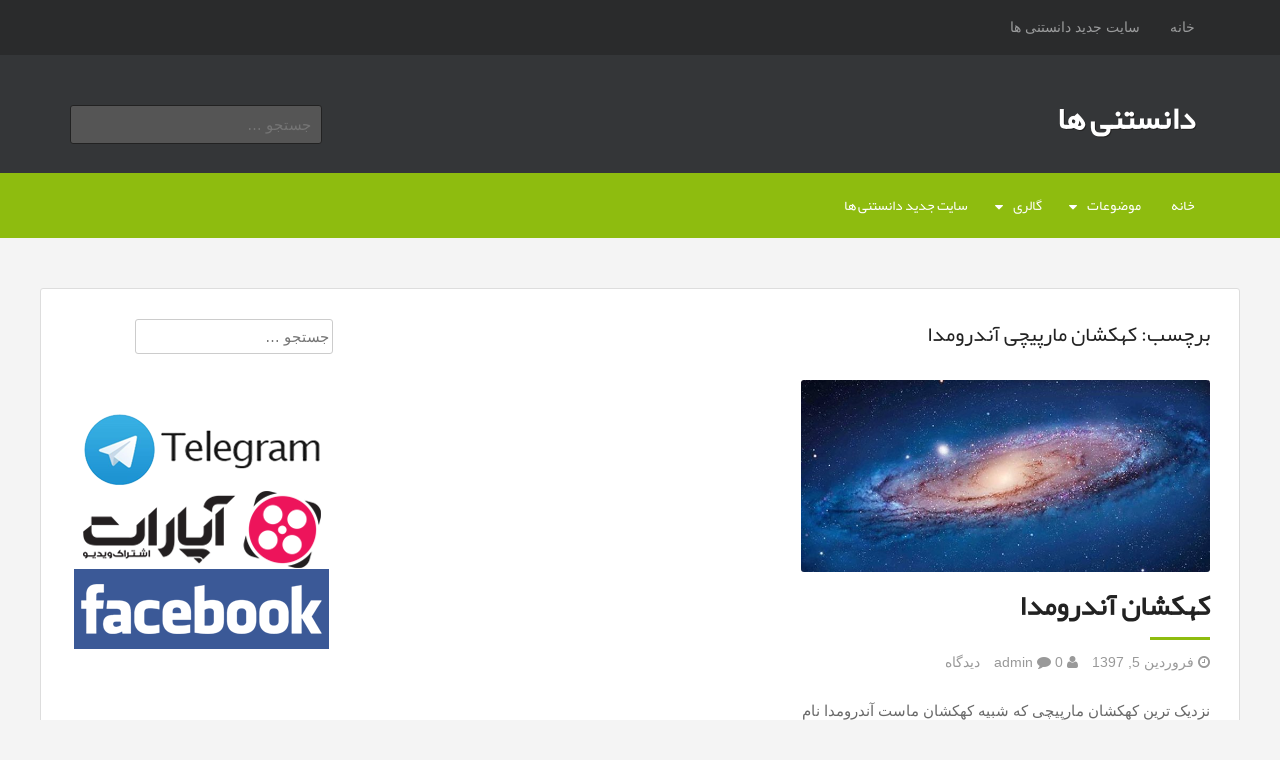

--- FILE ---
content_type: text/css
request_url: https://scinote.ir/wp-content/themes/Lexicon-rokesh.ir/theme.css?ver=6.9
body_size: 1790
content:
html,
body {
  height: 100%;
}
body {
  background: #f4f4f4;
}
body,
button,
input,
select,
textarea {
  color: #6a6a6a;
}
a {
  color: #337bb2;
}
a:visited {
  color: #337bb2;
}
a:hover,
a:focus,
a:active {
  color: #000000;
  text-decoration: none;
  -webkit-transition: all 300ms linear;
  -moz-transition: all 300ms linear;
  -o-transition: all 300ms linear;
  -ms-transition: all 300ms linear;
  transition: all 300ms linear;
}
#masthead {
  background: #343638;
}
#masthead .site-branding {
  line-height: 1.2;
  margin: 40px 0px 30px 15px;
  text-shadow: 1px 1px 0px #222;
}
#masthead .site-branding h1.site-title {
  margin: 0px 0px 0px 0px;
  text-transform: uppercase;
  font-size: 32px;
  color: #fff;
  font-weight: 700;
}
#masthead .site-branding h1.site-title a:link,
#masthead .site-branding h1.site-title a:visited {
  color: #fff;
}
#masthead .site-branding h2.site-description {
  margin: 0px 0px 0px 0px;
  color: #999;
  font-size: 16px;
}
.search-box {
  margin: 50px 0px 0px 0px;
  float: right;
}
.search-box .search-field {
  background: #555;
  border: 1px solid #222;
  padding: 5px 10px;
  width: 230px;
  color: #ddd;
}
.search-box .search-submit {
  display: none;
}
nav.top-navigation {
  background: #2a2b2c;
  font-size: 14px;
}
nav.top-navigation ul {
  margin: 0px 0px;
  padding: 0px 0px;
}
nav.top-navigation ul li {
  list-style: none;
  float: left;
  position: relative;
}
nav.top-navigation ul li a:link,
nav.top-navigation ul li a:visited {
  display: block;
  padding: 15px 15px;
  color: #9a9b9c;
}
nav.top-navigation ul li a:hover {
  background: #222;
  color: #eee;
}
nav.top-navigation ul > li.menu-item-has-children > a {
  padding-right: 30px;
}
nav.top-navigation ul > li.menu-item-has-children > a:after {
  font-family: 'Fontawesome';
  content: "\f0d7";
  position: absolute;
  height: 10px;
  width: 10px;
  right: 10px;
  top: 17px;
}
nav.top-navigation ul li.current-menu-item > a,
nav.top-navigation ul li.current-menu-parent > a,
nav.top-navigation ul li.current-menu-ancestor > a {
  color: #fff;
}
nav.top-navigation ul li:hover > a {
  background: #222;
  color: #fff;
}
nav.top-navigation ul ul {
  position: absolute;
  top: 100%;
  width: 200px;
  left: 0px;
  z-index: 99999;
  display: none;
}
nav.top-navigation ul ul li {
  width: 100%;
  display: block;
  border-bottom: 1px solid #292929;
}
nav.top-navigation ul ul li a:link,
nav.top-navigation ul ul li a:visited {
  background: #222;
  padding: 10px 15px;
}
nav.top-navigation ul ul > li.menu-item-has-children > a {
  padding-right: 30px;
}
nav.top-navigation ul ul > li.menu-item-has-children > a:after {
  font-family: 'Fontawesome';
  content: "\f0da";
  position: absolute;
  height: 10px;
  width: 10px;
  right: 10px;
  top: 12px;
}
nav.top-navigation ul ul ul {
  left: 100%;
  top: 0px;
}
nav.top-navigation ul li:hover > ul {
  display: block;
  -moz-animation: fadeIn .3s linear;
  -webkit-animation: fadeIn .3s linear ;
  animation: fadeIn .3s linear ;
}
nav.main-navigation {
  background: #8ebc0f;
  font-size: 14px;
}
nav.main-navigation ul {
  margin: 0px 0px;
  padding: 0px 0px;
}
nav.main-navigation ul li {
  list-style: none;
  float: left;
  position: relative;
  font-weight: bold;
  text-transform: uppercase;
}
nav.main-navigation ul li a:link,
nav.main-navigation ul li a:visited {
  display: block;
  padding: 20px 15px;
  color: #fff;
}
nav.main-navigation ul li a:hover {
  background: #222;
  color: #fff;
}
nav.main-navigation ul > li.menu-item-has-children > a {
  padding-right: 30px;
}
nav.main-navigation ul > li.menu-item-has-children > a:after {
  font-family: 'Fontawesome';
  content: "\f0d7";
  position: absolute;
  height: 10px;
  width: 10px;
  right: 10px;
  top: 22px;
  font-weight: normal;
}
nav.main-navigation ul li.current-menu-item > a,
nav.main-navigation ul li.current-menu-parent > a,
nav.main-navigation ul li.current-menu-ancestor > a {
  background: #f4f4f4;
  color: #8ebc0f;
}
nav.main-navigation ul li:hover > a {
  background: #222;
  color: #fff;
}
nav.main-navigation ul ul {
  position: absolute;
  top: 100%;
  width: 200px;
  left: 0px;
  z-index: 99999;
  display: none;
}
nav.main-navigation ul ul li {
  width: 100%;
  display: block;
  border-bottom: 1px solid #292929;
}
nav.main-navigation ul ul li a:link,
nav.main-navigation ul ul li a:visited {
  background: #222;
  padding: 12px 15px;
  text-transform: none;
  font-weight: 400;
  color: #9a9b9c;
}
nav.main-navigation ul ul li a:hover {
  color: #fff;
}
nav.main-navigation ul ul > li.menu-item-has-children > a {
  padding-right: 30px;
}
nav.main-navigation ul ul > li.menu-item-has-children > a:after {
  font-family: 'Fontawesome';
  content: "\f0da";
  position: absolute;
  height: 10px;
  width: 10px;
  right: 10px;
  top: 12px;
}
nav.main-navigation ul ul ul {
  left: 100%;
  top: 0px;
}
nav.main-navigation ul li:hover > ul {
  display: block;
  -moz-animation: fadeIn .3s linear;
  -webkit-animation: fadeIn .3s linear;
  animation: fadeIn .3s linear;
}
.tinynav {
  display: none;
}
#content {
  background: #fff;
  border: 1px solid #ddd;
  max-width: 1200px;
  margin: 50px auto;
  padding: 30px 0px;
  -webkit-border-radius: 3px;
  -moz-border-radius: 3px;
  border-radius: 3px;
}
#content h2.section-title {
  font-size: 20px;
  text-transform: uppercase;
  margin: 0px 0px 30px 0px;
  color: #222;
}
.postimg {
  margin-bottom: 20px;
  -webkit-border-radius: 3px;
  -moz-border-radius: 3px;
  border-radius: 3px;
}
header.entry-header h1.entry-title {
  margin: 0px 0px 30px 0px;
  line-height: 1;
  letter-spacing: -1;
  font-size: 28px;
  font-weight: 700;
  color: #222;
  position: relative;
}
header.entry-header h1.entry-title a:link,
header.entry-header h1.entry-title a:visited {
  color: #222;
}
header.entry-header h1.entry-title:before {
  position: absolute;
  content: "";
  width: 60px;
  height: 3px;
  background: #8ebc0f;
  left: 0px;
  bottom: -20px;
}
header.entry-header .entry-meta {
  font-size: 14px;
  color: #999;
}
header.entry-header .entry-meta span {
  margin-right: 10px;
}
.entry-footer {
  font-size: 14px;
  border-top: 1px solid #ddd;
  padding-top: 20px;
  color: #999;
}
.entry-footer span {
  display: block;
}
#related_posts ul {
  list-style: none;
  margin: 0px;
  padding: 0px;
}
#related_posts ul li {
  list-style: none;
  margin: 0px 0px 40px 0px;
}
#related_posts ul li .relatedcontent .entry-meta {
  font-size: 12px;
  margin-bottom: 10px;
}
#related_posts ul li .relatedcontent .entry-meta span {
  margin-right: 10px;
}
#related_posts ul li .relatedcontent h3 {
  margin: 0px 0px 10px 0px;
  font-size: 18px;
  font-weight: 800;
}
#related_posts ul li .relatedcontent h3 a {
  color: #222;
}
#authorarea {
  -webkit-border-radius: 3px;
  -moz-border-radius: 3px;
  border-radius: 3px;
  margin-bottom: 40px;
  border: 1px solid #ddd;
  padding: 20px 20px 20px 100px;
  font-size: 14px;
}
#authorarea .avatar {
  float: left;
  margin-left: -80px;
  border: 1px solid #ddd;
}
#authorarea h3 {
  clear: none;
  margin: 0px 0px;
  font-size: 16px;
  margin-bottom: 10px;
  font-weight: 700;
  color: #222;
}
.grid-box {
  margin-bottom: 40px;
}
.grid-box .entry-meta {
  font-size: 12px;
  margin-bottom: 10px;
}
.grid-box .entry-meta span {
  margin-right: 10px;
}
.grid-box h2 {
  margin: 0px 0px 10px 0px;
  font-size: 18px;
  font-weight: 800;
}
.grid-box h2 a {
  color: #222;
}
#secondary .widget {
  margin: 0px 0px 50px 0px;
}
#secondary .widget h1.widget-title {
  font-size: 20px;
  text-transform: uppercase;
  margin: 0px 0px 30px 0px;
  color: #222;
}
#secondary .widget ul {
  list-style: none;
  margin: 0px;
  padding: 0px;
}
#secondary .widget ul li {
  list-style: none;
  margin: 8px 0px 0px 0px;
  padding: 0px 0px 8px 0px;
  border-bottom: 1px solid #ddd;
}
#secondary .widget ul li a:link,
#secondary .widget ul li a:visited {
  color: #6a6a6a;
}
#secondary .widget ul li ul {
  margin: 0px;
  padding: 0px;
}
#secondary .widget ul li ul li {
  margin: 0px;
  padding: 0px 0px;
  border: none;
}
#secondary .widget .tagcloud {
  *zoom: 1;
}
#secondary .widget .tagcloud:before,
#secondary .widget .tagcloud:after {
  content: " ";
  display: table;
}
#secondary .widget .tagcloud:after {
  clear: both;
}
#secondary .widget .tagcloud a {
  font-size: 13px!important;
  background: #8ebc0f;
  color: #fff;
  padding: 3px 10px;
  -webkit-border-radius: 3px;
  -moz-border-radius: 3px;
  border-radius: 3px;
  margin: 0px 5px 5px 0px;
  float: left;
  display: inline-block;
}
#secondary .squarebanner {
  margin: 10px 0px 30px 0px;
}
#secondary .squarebanner h3.sidetitl {
  font-size: 20px;
  color: #222;
  margin: 0px 0px 30px 0px;
  position: relative;
  text-transform: uppercase;
}
#secondary .squarebanner ul {
  margin: 0px;
  padding: 0px;
}
#secondary .squarebanner ul li {
  list-style: none;
  background: #fff;
  float: left;
  margin: 10px 5px 0px 0px;
}
.paginate {
  width: 100%;
  -webkit-box-shadow: inset 0 1px 0 0 #ddd;
  box-shadow: inset 0 1px 0 0 #ddd;
  height: 50px;
  line-height: 50px;
  font-weight: 800;
}
.paginate a:link,
.paginate a:visited {
  padding: 0px 10px;
  display: inline-block;
  color: #6a6a6a;
}
.paginate span {
  padding: 0px 10px;
  -webkit-box-shadow: inset 0 1px 0 0 #8ebc0f;
  box-shadow: inset 0 1px 0 0 #8ebc0f;
  display: inline-block;
  color: #8ebc0f;
}
#comments .comment-navigation {
  border: 1px solid #ddd;
  border-radius: 5px;
  padding: 10px 10px;
  font-size: 14px;
}
#comments #comment-nav-below {
  margin-top: 20px;
}
#comments h2.comments-title {
  font-size: 26px;
  color: #fff;
  margin-bottom: 40px;
  margin-top: 0px;
  padding: 20px;
  background: #8ebc0f;
  -webkit-border-radius: 3px;
  -moz-border-radius: 3px;
  border-radius: 3px;
}
#comments ol.comment-list {
  list-style: none;
  margin: 0px;
  padding: 0px;
}
#comments ol.comment-list li {
  margin: 30px 0px 0px 0px;
  border: 1px solid #ddd;
  padding: 20px 20px 10px 20px;
  -webkit-border-radius: 3px;
  -moz-border-radius: 3px;
  border-radius: 3px;
}
#comments ol.comment-list li .comment-body .comment-meta .avatar {
  float: left;
  margin-right: 10px;
  border: 1px solid #eee;
}
#comments ol.comment-list li .comment-body .comment-meta .comment-author {
  font-weight: 600;
  font-size: 16px;
  color: #222;
}
#comments ol.comment-list li .comment-body .comment-meta .comment-author a {
  color: #222;
}
#comments ol.comment-list li .comment-body .comment-meta .comment-author cite {
  font-style: normal;
}
#comments ol.comment-list li .comment-body .comment-meta .comment-metadata {
  font-size: 13px;
}
#comments ol.comment-list li .comment-body .comment-meta .comment-metadata span,
#comments ol.comment-list li .comment-body .comment-meta .comment-metadata a {
  margin: 0px 2px;
}
#comments ol.comment-list li .comment-body .comment-meta p.comment-awaiting-moderation {
  margin: 0px 0px 0px 70px;
  color: #ff0000;
}
#comments ol.comment-list li .comment-body .comment-content {
  padding-top: 10px;
  padding-left: 60px;
}
#comments #respond {
  margin-top: 40px;
}
#comments #respond h3 {
  color: #222;
  margin: 0px 0px 10px 0px;
  font-size: 20px;
}
#comments #respond p {
  margin-bottom: 20px;
}
#comments #respond p label {
  display: none;
}
#comments #respond p input {
  border-color: #ddd;
  padding: 3px 5px;
}
#comments #respond p.logged-in-as {
  display: none;
}
#comments #respond p.form-submit input {
  margin-bottom: 0px;
  box-shadow: none;
  border-color: #8ebc0f;
  background: #8ebc0f;
  color: #fff;
  text-shadow: none;
  padding: 10px 20px;
}
#footer-widgets {
  background: #fff;
  padding: 50px 0px;
  border-top: 1px solid #ddd;
}
#footer-widgets .widget {
  margin-bottom: 30px;
}
#footer-widgets .widget h1.widget-title {
  margin: 0px 0px 30px 0px;
  padding: 0px 0px 0px 0px;
  font-size: 20px;
  color: #222;
  text-transform: uppercase;
}
#footer-widgets .widget ul {
  list-style: none;
  margin: 0px;
  padding: 0px;
}
#footer-widgets .widget ul li {
  list-style: none;
  margin: 8px 0px 0px 0px;
  padding: 0px 0px 8px 0px;
  border-bottom: 1px solid #ddd;
}
#footer-widgets .widget ul li a:link,
#footer-widgets .widget ul li a:visited {
  color: #6a6a6a;
}
#footer-widgets .widget ul li a:hover {
  color: #8ebc0f;
}
#footer-widgets .widget .tagcloud a {
  display: inline-block;
  float: left;
  background: #8ebc0f;
  color: #fff;
  font-size: 12px!important;
  margin: 0px 5px 5px 0px;
  padding: 5px 10px;
  -webkit-border-radius: 3px;
  -moz-border-radius: 3px;
  border-radius: 3px;
}
.site-footer {
  background: #2a2b2c;
}
.site-footer .site-info {
  padding: 30px 0px;
  font-size: 13px;
  color: #fff;
}
.site-footer .site-info a {
  color: #fff;
}


--- FILE ---
content_type: text/css
request_url: https://scinote.ir/wp-content/themes/Lexicon-rokesh.ir/css/responsive.css?ver=6.9
body_size: -51
content:
@media screen and (max-width: 768px) {

	#topnav, #subnav{
		display: none;
	}
	#primary{
		margin-bottom: 30px;
	}
	.tinynav { 
		display: block; 
		width: 100%;
		padding:5px 0px;
		margin:10px 0px;
		border-radius: 3px;
	}

	#masthead .site-branding{
		margin:20px 0px;
		text-align: center;
	}

	.search-box{
		margin:10px auto 20px;
		float: none;
	}

	.search-box label{
		margin:0px auto;
		display: block;
		width: 230px;
	}
	#related_posts ul li{
		float: left;
		width: 45%;
		margin:2.5% 2.5% 2.5% 2.5%;
	}
}
